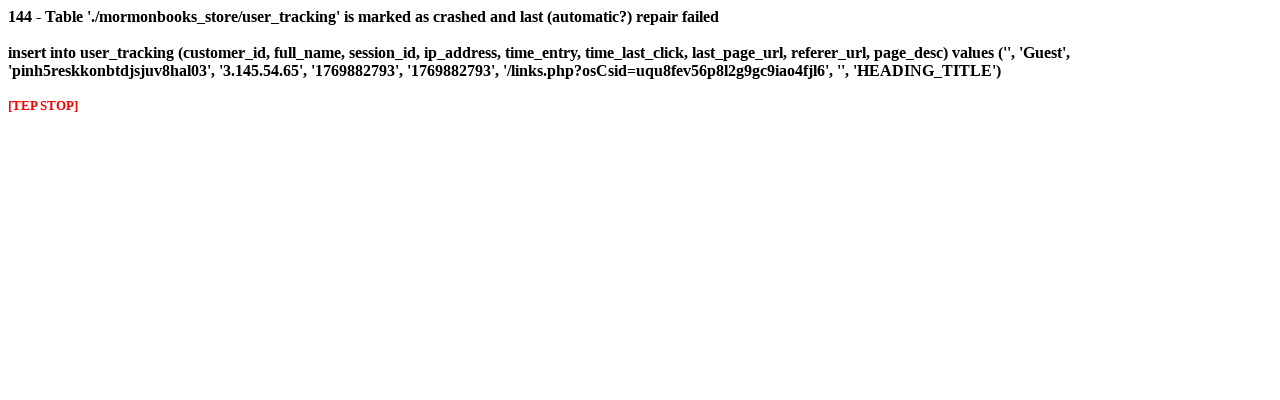

--- FILE ---
content_type: text/html
request_url: http://www.mormonpavillion.com/links.php?osCsid=uqu8fev56p8l2g9gc9iao4fjl6
body_size: 391
content:
<font color="#000000"><b>144 - Table './mormonbooks_store/user_tracking' is marked as crashed and last (automatic?) repair failed<br><br>insert into user_tracking (customer_id, full_name, session_id, ip_address, time_entry, time_last_click, last_page_url, referer_url, page_desc) values ('', 'Guest', 'pinh5reskkonbtdjsjuv8hal03', '3.145.54.65', '1769882793', '1769882793', '/links.php?osCsid=uqu8fev56p8l2g9gc9iao4fjl6', '', 'HEADING_TITLE')<br><br><small><font color="#ff0000">[TEP STOP]</font></small><br><br></b></font>